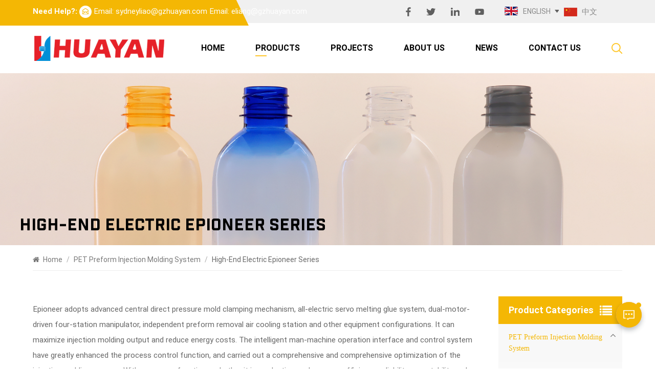

--- FILE ---
content_type: text/html
request_url: https://www.huayanpet.com/high-end-electric-epioneer-series_c6
body_size: 8806
content:
<!DOCTYPE html PUBLIC "-//W3C//DTD XHTML 1.0 Transitional//EN" "http://www.w3.org/TR/xhtml1/DTD/xhtml1-transitional.dtd">
<html xmlns="http://www.w3.org/1999/xhtml">
<head>
<meta http-equiv="X-UA-Compatible" content="IE=edge">
<meta name="viewport" content="width=device-width, initial-scale=1.0, user-scalable=no">
<meta http-equiv="Content-Type" content="text/html; charset=utf-8" />
<meta http-equiv="X-UA-Compatible" content="IE=edge,Chrome=1" />
<meta http-equiv="X-UA-Compatible" content="IE=9" />
<meta http-equiv="Content-Type" content="text/html; charset=utf-8" />
    <title>PET Preform Injection Molding System Suppliers,High-end electric Epioneer series Factory</title>
    <meta name="keywords" content="PET Preform Injection Molding System Suppliers,High-end electric Epioneer series Factory" />
    <meta name="description" content="Customized High-end electric Epioneer series services including PET Preform Injection Molding System and more." />
<meta name="google-site-verification" content="q_eIpMI5xS9MRlG2vqQhFFMkFJj1nKXPJbX7CrpXsFI" />
<meta name="trustpilot-one-time-domain-verification-id" content="d1884f0a-6668-4e71-b795-bd04e88157c0"/>
<!--    分享显示图片-->
                <link rel="canonical" href="https://www.huayanpet.com/High-end-electric-Epioneer-series_c6" />
        <meta property="og:image" content=""/>
<meta property="og:title" content="PET Preform Injection Molding System Suppliers,High-end electric Epioneer series Factory"/>
<link href="/uploadfile/userimg/98886bc65f9642b599a20f8075771612.png" rel="shortcut icon"  />

<link rel="alternate" href="https://www." hreflang="x-default" />
<link rel="stylesheet" type="text/css" href="/images/moban.css"/>
<link rel="stylesheet" type="text/css" href="//template/images/moban.css"/>
<link type="text/css" rel="stylesheet" href="/template/css/bootstrap.css">
<link type="text/css" rel="stylesheet" href="/template/css/font-awesome.min.css">
<link type="text/css" rel="stylesheet" href="/template/css/swiper.css" />
<link type="text/css" rel="stylesheet" href="/template/css/style.css">
<link type="text/css" rel="stylesheet" href="/template/css/magnific-popup.css">
<script type="text/javascript" src="/template/js/jquery-1.8.3.js"></script>
<script type="text/javascript" src="/template/js/bootstrap.min.js"></script>
<script type="text/javascript" src="/template/js/swiper.min.js"></script>
<script type="text/javascript" src="/js/front/common.js"></script>
<!--[if ie9]
<script src="/template/js/html5shiv.min.js"></script>
<script src="/template/js/respond.min.js"></script>
--> 
<!--[if IE 8]>
    <script src="https://oss.maxcdn.com/libs/html5shiv/3.7.0/html5shiv.js"></script>
    <script src="https://oss.maxcdn.com/libs/respond.js/1.3.0/respond.min.js"></script>
<![endif]-->
<script >
      //  if( /Android|webOS|iPhone|iPad|iPod|BlackBerry|IEMobile|Opera Mini/i.test(navigator.userAgent) ) {
            $(function () {
                $('.newm img').attr("style","");
                $(".newm img").attr("width","");
                $(".newm img").attr("height","");

            })
     //   }
    </script>
   
    <!-- Google Tag Manager -->
<script>(function(w,d,s,l,i){w[l]=w[l]||[];w[l].push({'gtm.start':
new Date().getTime(),event:'gtm.js'});var f=d.getElementsByTagName(s)[0],
j=d.createElement(s),dl=l!='dataLayer'?'&l='+l:'';j.async=true;j.src=
'https://www.googletagmanager.com/gtm.js?id='+i+dl;f.parentNode.insertBefore(j,f);
})(window,document,'script','dataLayer','GTM-WCRDTSZC');</script>
<!-- End Google Tag Manager --></head>
<body>
<!-- Google Tag Manager (noscript) -->
<noscript><iframe src="https://www.googletagmanager.com/ns.html?id=GTM-WCRDTSZC"
height="0" width="0" style="display:none;visibility:hidden"></iframe></noscript>
<!-- End Google Tag Manager (noscript) -->            
<header class="large"> 
	<div class="top-search clearfix">
		<div class="input-group container">
			<em>what are you looking for?</em>
			<div class="header_search clearfix">
				<input name="search_keyword" onkeydown="javascript:enterIn(event);"  type="text" class="form-control" placeholder="Search info">
				<input type="submit" class="search_btn btn_search1" value="">
			</div>
			<span class="input-group-addon close-search"><i class="fa fa-times"></i></span>
			
			<div class="popular_searches">
				<div class="search_title">Popular Searches</div>
				<ul class="clearfix">
										<li><a href="/pet-preform-injection-molding-system_c1">PET Preform Injection Molding System</a></li>
										<li><a href="/pet-preform-mold_c2">PET Preform Mold</a></li>
										<li><a href="/machine-vision_c3">Machine Vision</a></li>
									</ul>
			</div>
		</div>
	</div>
	
  <div class="header clearfix"> 
	  <div class="header_top clearfix">
    	<div class="container clearfix">
			<ul class="mail_us">
				Need Help?: <img src="/template/images/mail_t.png"> 
													
				<a rel="nofollow" target="_blank" href="mailto:sydneyliao@gzhuayan.com">Email: sydneyliao@gzhuayan.com</a>
					
				<a rel="nofollow" target="_blank" href="mailto:eliang@gzhuayan.com">Email: eliang@gzhuayan.com</a>
												</ul>
			<ul class="share">
				  
				  
					  
						<li><a rel="nofollow" target="_blank" href="https://www.facebook.com" ><img src="/uploadfile/friendlink/f595d308a07faff177d603d12819c669.png" alt="facebook" /></a></li>
				  
						<li><a rel="nofollow" target="_blank" href="https://www.twitter.com" ><img src="/uploadfile/friendlink/7c13b8362b4e208e324549f149ccd881.png" alt="twitter" /></a></li>
				  
						<li><a rel="nofollow" target="_blank" href="https://www.linkedin.com/company/guangzhou-huayan-precision-machinery-co-ltd/" ><img src="/uploadfile/friendlink/3701c7cc9965382ed8c4675f49dd8bff.png" alt="linkedin" /></a></li>
				  
						<li><a rel="nofollow" target="_blank" href="https://www.youtube.com" ><img src="/uploadfile/friendlink/84f516451300da7ab44933da22703053.png" alt="youtube" /></a></li>
											</ul>
			
			<ul class="language">
         	 <li>
			  <div class="menu"> 
			  			  <em class="menu-title"> <img src="/template/images/en.jpg" alt="English">
              <p>English</p>
              <i></i></em>
			   			   
              <ul class="menu-dropdown">
								<li><a href="https://www.huayanpet.com/high-end-electric-epioneer-series_c6" title="English">
						<img src="/template/images/en.jpg" alt="English">
						   <p>English</p></a></li>
								<li><a href="https://fr.huayanpet.com/high-end-electric-epioneer-series_c6" title="français">
						<img src="/template/images/fr.jpg" alt="français">
						   <p>français</p></a></li>
								<li><a href="https://ru.huayanpet.com/high-end-electric-epioneer-series_c6" title="русский">
						<img src="/template/images/ru.jpg" alt="русский">
						   <p>русский</p></a></li>
								<li><a href="https://it.huayanpet.com/high-end-electric-epioneer-series_c6" title="italiano">
						<img src="/template/images/it.jpg" alt="italiano">
						   <p>italiano</p></a></li>
								<li><a href="https://es.huayanpet.com/high-end-electric-epioneer-series_c6" title="español">
						<img src="/template/images/es.jpg" alt="español">
						   <p>español</p></a></li>
								<li><a href="https://pt.huayanpet.com/high-end-electric-epioneer-series_c6" title="português">
						<img src="/template/images/pt.jpg" alt="português">
						   <p>português</p></a></li>
								<li><a href="https://ar.huayanpet.com/high-end-electric-epioneer-series_c6" title="العربية">
						<img src="/template/images/ar.jpg" alt="العربية">
						   <p>العربية</p></a></li>
								<li><a href="https://ja.huayanpet.com/high-end-electric-epioneer-series_c6" title="日本語">
						<img src="/template/images/ja.jpg" alt="日本語">
						   <p>日本語</p></a></li>
								<li><a href="https://ko.huayanpet.com/high-end-electric-epioneer-series_c6" title="한국의">
						<img src="/template/images/ko.jpg" alt="한국의">
						   <p>한국의</p></a></li>
								<li><a href="https://tr.huayanpet.com/high-end-electric-epioneer-series_c6" title="Türkçe">
						<img src="/template/images/tr.jpg" alt="Türkçe">
						   <p>Türkçe</p></a></li>
				              </ul>
            </div>
          </li>
		  <li class="lan_cha"><a href="http://www.gzhuayan.com"><img src="/template/images/cha.jpg"> <span style="color:#888888">中文</span></a></li>
        </ul>
			
	</div>
	  </div>
    	<div class="container clearfix">
					<a href="/" id="logo"><img src="/uploadfile/userimg/6d4ee66498580eaf1f0a24cd1840f1b2.png" alt="Guangzhou Huayan Precision Machinery Co., Ltd." /></a>
			
		<div class="mainmenu-area">
        <div class="mainmenu-left visible-lg visible-md">
          <div class="mainmenu">
            <nav>
              <ul class="clearfix">
                <li ><a href="/">Home</a></li>
                <li class="product_vmegamenu active"><a href="/products">Products</a>
					<ul class="vmegamenu">
												<li  class="has-menu"><a href="/pet-preform-injection-molding-system_c1" class="title">PET Preform Injection Molding System</a>
							
														<ul class="vmegamenu02">
																		<li><a href="/economical-electric-eone-series_c4">Economical Electric Eone Series</a></li>
																					<li><a href="/high-speed-energy-saving-ecosys-series_c5">High-speed energy-saving EcoSys series</a></li>
																					<li><a href="/high-end-electric-epioneer-series_c6">High-end electric Epioneer series</a></li>
																					<li><a href="/hyd-series_c7">HYD Series</a></li>
																	</ul>
													</li>
												<li  class="has-menu"><a href="/pet-preform-mold_c2" class="title">PET Preform Mold</a>
							
														<ul class="vmegamenu02">
																		<li><a href="/preform-mold_c8">Preform Mold</a></li>
																					<li><a href="/cap-mold_c9">Cap Mold</a></li>
																					<li><a href="/handle-mold_c10">Handle Mold</a></li>
																					<li><a href="/mold-spare-parts_c11">Mold Spare Parts</a></li>
																	</ul>
													</li>
												<li ><a href="/machine-vision_c3" class="title">Machine Vision</a>
							
													</li>
											</ul>
				</li>  
								 
					<li ><a  href="/projects_nc2">Projects</a>
											</li> 
																<li class=""><a href="/company_d12">About Us</a>
					  					<ul class="vmegamenu">
													<li><a href="/company_d12" title="COMPANY">COMPANY</a></li>
													<li><a href="/production_d15" title="PRODUCTION">PRODUCTION</a></li>
													<li><a href="/certificate_d13" title="CERTIFICATE">CERTIFICATE</a></li>
													<li><a href="/r-d-capacity_d14" title="R&D CAPACITY">R&D CAPACITY</a></li>
													<li><a href="/service-support_d16" title="SERVICES SUPPORT">SERVICES SUPPORT</a></li>
											</ul>
								</li>
												 
					<li ><a  href="/news_nc1">News</a>
											</li> 
				                								<li class=""><a href="/contact-us_d2">Contact Us</a>
									</li>
				              </ul>
            </nav>
          </div>
        </div>
      </div>  
      <div class="search_box">
		   <div class="attr-nav">
				<a class="search" href="#"><img src="/template/images/search.png"></a>
		   </div>
      </div> 
    </div>  
    <div class="wrapper">
        <nav id="main-nav">
          <ul class="first-nav">
            <li><a href="/" target="_blank">Home</a></li>
          </ul>
          <ul class="second-nav">
            <li><a href="/products">Our Products</a>
			<ul class="nav_child">
				  
					<li><a href="/pet-preform-injection-molding-system_c1">PET Preform Injection Molding System</a>
												<ul>
													<li><a href="/economical-electric-eone-series_c4">Economical Electric Eone Series</a></li>
													<li><a href="/high-speed-energy-saving-ecosys-series_c5">High-speed energy-saving EcoSys series</a></li>
													<li><a href="/high-end-electric-epioneer-series_c6">High-end electric Epioneer series</a></li>
													<li><a href="/hyd-series_c7">HYD Series</a></li>
												</ul>
											</li>
				  
					<li><a href="/pet-preform-mold_c2">PET Preform Mold</a>
												<ul>
													<li><a href="/preform-mold_c8">Preform Mold</a></li>
													<li><a href="/cap-mold_c9">Cap Mold</a></li>
													<li><a href="/handle-mold_c10">Handle Mold</a></li>
													<li><a href="/mold-spare-parts_c11">Mold Spare Parts</a></li>
												</ul>
											</li>
				  
					<li><a href="/machine-vision_c3">Machine Vision</a>
											</li>
				 
			</ul>   
		</li>
					 
				<li><a  href="/projects_nc2">Projects</a>
									</li> 
			 
					 
				<li><a  href="/company_d12">About Us</a>
											<ul class="nav_child">
															<li><a href="/company_d12" title="COMPANY">COMPANY</a></li>
															<li><a href="/production_d15" title="PRODUCTION">PRODUCTION</a></li>
															<li><a href="/certificate_d13" title="CERTIFICATE">CERTIFICATE</a></li>
															<li><a href="/r-d-capacity_d14" title="R&D CAPACITY">R&D CAPACITY</a></li>
															<li><a href="/service-support_d16" title="SERVICES SUPPORT">SERVICES SUPPORT</a></li>
													</ul>
									</li>
			 
			
						 
				<li><a  href="/news_nc1">News</a>
									</li> 
			 
			
						 
				<li><a  href="/contact-us_d2">Contact Us</a>
									</li>
			 
          </ul> 
																								 
																																																	 <ul class="select_lan clearfix">
            <li class="title">Select Language <i class="fa fa-angle-double-down"></i></li> 
								<li><a href="https://www.huayanpet.com/high-end-electric-epioneer-series_c6" title="English">
						<img src="/template/images/en.jpg" alt="English">
							<p>English</p></a></li>
				 								<li><a href="https://fr.huayanpet.com/high-end-electric-epioneer-series_c6" title="français">
						<img src="/template/images/fr.jpg" alt="français">
						   <p>français</p></a></li>
								<li><a href="https://ru.huayanpet.com/high-end-electric-epioneer-series_c6" title="русский">
						<img src="/template/images/ru.jpg" alt="русский">
						   <p>русский</p></a></li>
								<li><a href="https://it.huayanpet.com/high-end-electric-epioneer-series_c6" title="italiano">
						<img src="/template/images/it.jpg" alt="italiano">
						   <p>italiano</p></a></li>
								<li><a href="https://es.huayanpet.com/high-end-electric-epioneer-series_c6" title="español">
						<img src="/template/images/es.jpg" alt="español">
						   <p>español</p></a></li>
								<li><a href="https://pt.huayanpet.com/high-end-electric-epioneer-series_c6" title="português">
						<img src="/template/images/pt.jpg" alt="português">
						   <p>português</p></a></li>
								<li><a href="https://ar.huayanpet.com/high-end-electric-epioneer-series_c6" title="العربية">
						<img src="/template/images/ar.jpg" alt="العربية">
						   <p>العربية</p></a></li>
								<li><a href="https://ja.huayanpet.com/high-end-electric-epioneer-series_c6" title="日本語">
						<img src="/template/images/ja.jpg" alt="日本語">
						   <p>日本語</p></a></li>
								<li><a href="https://ko.huayanpet.com/high-end-electric-epioneer-series_c6" title="한국의">
						<img src="/template/images/ko.jpg" alt="한국의">
						   <p>한국의</p></a></li>
								<li><a href="https://tr.huayanpet.com/high-end-electric-epioneer-series_c6" title="Türkçe">
						<img src="/template/images/tr.jpg" alt="Türkçe">
						   <p>Türkçe</p></a></li>
				 
          </ul> 
        </nav>
        <a class="toggle"> <span></span> <span></span> <span></span> </a> </div>
  </div>
</header>  
<div class="height"></div>
<div class="inner_banner">
	
<a href="javascript:void(0)" rel="nofollow"><img src="/uploadfile/bannerimg/16883754283814.jpg" alt="" /></a>

		<div class="maintitle">High-end electric Epioneer series</div> 
	</div>
<div class="mbx_section"> 
	<div class="container">
	<div class="mbx">
		<a href="/"><i class="fa fa-home"></i> Home</a>
									<span>/</span>
									<a href="/pet-preform-injection-molding-system_c1">PET Preform Injection Molding System</a>
											<span>/</span>
									<h2>High-end electric Epioneer series</h2>
										</div>
		</div>
</div> 
<div class="n_main">
	<div class="container">
		<div id="sidebar" class="penci-sticky-sidebar n_right">
			<div class="theiaStickySidebar">
				<div class="products">
									<div class="products_m clearfix">Epioneer adopts advanced central direct pressure mold clamping mechanism, all-electric servo melting glue system, dual-motor-driven four-station manipulator, independent preform removal air cooling station and other equipment configurations. It can maximize injection molding output and reduce energy costs. The intelligent man-machine operation interface and control system have greatly enhanced the process control function, and carried out a comprehensive and comprehensive optimization of the injection molding process. With many new functions, whether it is production cycle, energy efficiency, reliability, repeatability and preform quality, it can be compared with famous brand equipment</div>
								<div class="main">
					<div id="cbp-vm" class="cbp-vm-switcher cbp-vm-view-grid">
						<div class="cbp-vm-options clearfix">
							<a href="#" class="cbp-vm-icon cbp-vm-grid  cbp-vm-selected" data-view="cbp-vm-view-grid">
							<svg fill="currentColor" preserveAspectRatio="xMidYMid meet" height="1em" width="1em" viewBox="0 0 16 16" title="Grid" style="vertical-align:middle"><title>Grid</title><g><path d="M1,3.80447821 L1,1 L3.80447821,1 L3.80447821,3.80447821 L1,3.80447821 Z M6.5977609,3.80447821 L6.5977609,1 L9.4022391,1 L9.4022391,3.80447821 L6.5977609,3.80447821 Z M12.1955218,3.80447821 L12.1955218,1 L15,1 L15,3.80447821 L12.1955218,3.80447821 Z M1,9.4022391 L1,6.59706118 L3.80447821,6.59706118 L3.80447821,9.4022391 L1,9.4022391 Z M6.5977609,9.4022391 L6.5977609,6.5977609 L9.4022391,6.5977609 L9.4022391,9.4022391 L6.5977609,9.4022391 Z M12.1955218,9.4022391 L12.1955218,6.59706118 L15,6.59706118 L15,9.4022391 L12.1955218,9.4022391 Z M1,14.9993003 L1,12.1948221 L3.80447821,12.1948221 L3.80447821,14.9993003 L1,14.9993003 Z M6.5977609,14.9993003 L6.5977609,12.1948221 L9.4022391,12.1948221 L9.4022391,14.9993003 L6.5977609,14.9993003 Z M12.1955218,14.9993003 L12.1955218,12.1948221 L15,12.1948221 L15,14.9993003 L12.1955218,14.9993003 Z"></path></g></svg>
							</a>
							<a href="#" class="cbp-vm-icon cbp-vm-list" data-view="cbp-vm-view-list">
							<svg fill="currentColor" preserveAspectRatio="xMidYMid meet" height="1em" width="1em" viewBox="0 0 16 16" title="List" style="vertical-align:middle"><title>List</title><g><path d="M0,3 L0,1 L2,1 L2,3 L0,3 Z M0,7 L0,5 L2,5 L2,7 L0,7 Z M0,11 L0,9 L2,9 L2,11 L0,11 Z M0,15 L0,13 L2,13 L2,15 L0,15 Z M4,3 L4,1 L16,1 L16,3 L4,3 Z M4,7 L4,5 L16,5 L16,7 L4,7 Z M4,11 L4,9 L16,9 L16,11 L4,11 Z M4,15 L4,13 L16,13 L16,15 L4,15 Z"></path></g></svg>	
							</a>
						</div>
						  <ul>
							 								<li>
									<div class="li">
										<div class="cbp-vm-image">
											<div class="img"><a href="/epioneer-400pet-high-end-electric-injection-molding-machine-system_p27.html" title="Epioneer-400PET High-End Electric Injection molding machine system"><img id="product_detail_img"  alt="PET preform injection machine" src="/uploadfile/202407/05/16084c002ae11fe351e47dcdeb2502b3_small.jpg" /></a></div>
										</div>
										<div class="text">
											<div class="h4"><a href="/epioneer-400pet-high-end-electric-injection-molding-machine-system_p27.html" title="Epioneer-400PET High-End Electric Injection molding machine system">Epioneer-400PET High-End Electric Injection molding machine system</a></div>
											<div class="cbp-vm-details">The Eone series electric servo type PET preform injection molding system is a high-quality energy-saving model suitable for small batches production.</div>
																																		<p class="tags_ul">
													<span><i class="fa fa-tags"></i>Hot Tags : </span>
																											<a href="/pet-preform-injection-machine_sp">PET preform injection machine</a>
																											<a href="/pet-preform-injection-molding-machine_sp">Pet Preform Injection Molding Machine</a>
																											<a href="/high-speed-injection-molding-machine_sp">High-speed injection molding machine</a>
																											<a href="/large-size-injection-molding-machine_sp">Large-size injection molding machine</a>
																											<a href="/flexible-pet-injection-molding-press_sp">Flexible PET injection molding press</a>
																											<a href="/high-precision-pet-molding-machine_sp">High-precision PET molding machine</a>
																									</p>
																						<a rel="nofollow"  href="/epioneer-400pet-high-end-electric-injection-molding-machine-system_p27.html" title="Epioneer-400PET High-End Electric Injection molding machine system" class="my_more1">View More</a>
										</div>
									</div>
								</li>
															<li>
									<div class="li">
										<div class="cbp-vm-image">
											<div class="img"><a href="/epioneer-500pet-series-high-end-electric-injection-molding-machine-system_p26.html" title="Epioneer-500PET Series High-End Electric Injection molding machine system"><img id="product_detail_img"  alt="PET preform injection machine" src="/uploadfile/202407/05/22aae406f9e70d11b9785678c249df3e_small.jpg" /></a></div>
										</div>
										<div class="text">
											<div class="h4"><a href="/epioneer-500pet-series-high-end-electric-injection-molding-machine-system_p26.html" title="Epioneer-500PET Series High-End Electric Injection molding machine system">Epioneer-500PET Series High-End Electric Injection molding machine system</a></div>
											<div class="cbp-vm-details">The Eone series electric servo type PET preform injection molding system is a high-quality energy-saving model suitable for small batches production.</div>
																																		<p class="tags_ul">
													<span><i class="fa fa-tags"></i>Hot Tags : </span>
																											<a href="/plastic-moulding-machine_sp">plastic moulding machine</a>
																											<a href="/plastic-bottle-making-machine_sp">Plastic Bottle Making Machine</a>
																											<a href="/efficient-energy-saving-injection-molding-machine_sp">Efficient energy-saving injection molding machine</a>
																											<a href="/efficient-cooling-injection-molding-machine_sp">Efficient cooling injection molding machine</a>
																											<a href="/small-batch-production-pet-molding-machine_sp">small batch production PET molding machine</a>
																									</p>
																						<a rel="nofollow"  href="/epioneer-500pet-series-high-end-electric-injection-molding-machine-system_p26.html" title="Epioneer-500PET Series High-End Electric Injection molding machine system" class="my_more1">View More</a>
										</div>
									</div>
								</li>
													  </ul>
					  </div>
				  </div>
				<div class="page_p clearfix">
										<div class="total">A total of <span>1</span> pages</div>
				</div>
				  <script>
					(function() {
						var container = document.getElementById( 'cbp-vm' ),
							optionSwitch = Array.prototype.slice.call( container.querySelectorAll( 'div.cbp-vm-options > a' ) );
						function init() {
							optionSwitch.forEach( function( el, i ) {
								el.addEventListener( 'click', function( ev ) {
									ev.preventDefault(); 
									_switch( this );
								}, false );
							} );
						}
						function _switch( opt ) {
							optionSwitch.forEach(function(el) { 
								classie.remove( container, el.getAttribute( 'data-view' ) );
								classie.remove( el, 'cbp-vm-selected' );
							});
							classie.add( container, opt.getAttribute( 'data-view' ) );
							classie.add( opt, 'cbp-vm-selected' );
						}
						init();
					})();
					( function( window ) {
					'use strict';
					function classReg( className ) {
					  return new RegExp("(^|\\s+)" + className + "(\\s+|$)");
					}
					var hasClass, addClass, removeClass;
					if ( 'classList' in document.documentElement ) {
					  hasClass = function( elem, c ) {
						return elem.classList.contains( c );
					  };
					  addClass = function( elem, c ) {
						elem.classList.add( c );
					  };
					  removeClass = function( elem, c ) {
						elem.classList.remove( c );
					  };
					}
					else {
					  hasClass = function( elem, c ) {
						return classReg( c ).test( elem.className );
					  };
					  addClass = function( elem, c ) {
						if ( !hasClass( elem, c ) ) {
						  elem.className = elem.className + ' ' + c;
						}
					  };
					  removeClass = function( elem, c ) {
						elem.className = elem.className.replace( classReg( c ), ' ' );
					  };
					}
					function toggleClass( elem, c ) {
					  var fn = hasClass( elem, c ) ? removeClass : addClass;
					  fn( elem, c );
					}
					var classie = {
					  hasClass: hasClass,
					  addClass: addClass,
					  removeClass: removeClass,
					  toggleClass: toggleClass,
					  has: hasClass,
					  add: addClass,
					  remove: removeClass,
					  toggle: toggleClass
					};
					if ( typeof define === 'function' && define.amd ) {
					  define( classie );
					} else {
					  window.classie = classie;
					}
					})( window );
				  </script>
			  </div>
			</div>
		</div>
        <div id="main" class="n_left penci-main-sticky-sidebar">
			<div class="theiaStickySidebar">
				<div class="modules">
					<section class="block left_nav">
					  <div class="unfold nav_h4">Product Categories</div>
						  <div class="toggle_content clearfix">
							  <ul class="mtree">
							  																	<li class="clearfix active"><span></span>										<a href="/pet-preform-injection-molding-system_c1" >PET Preform Injection Molding System</a>

																					<ul>
																									<li class=""><a  href="/economical-electric-eone-series_c4">Economical Electric Eone Series</a>
																											</li>
																									<li class=""><a  href="/high-speed-energy-saving-ecosys-series_c5">High-speed energy-saving EcoSys series</a>
																											</li>
																									<li class="active"><a  href="/high-end-electric-epioneer-series_c6">High-end electric Epioneer series</a>
																											</li>
																									<li class=""><a  href="/hyd-series_c7">HYD Series</a>
																											</li>
																							</ul>
																			</li>
																	<li class="clearfix "><span></span>										<a href="/pet-preform-mold_c2" >PET Preform Mold</a>

																					<ul>
																									<li class=""><a  href="/preform-mold_c8">Preform Mold</a>
																											</li>
																									<li class=""><a  href="/cap-mold_c9">Cap Mold</a>
																											</li>
																									<li class=""><a  href="/handle-mold_c10">Handle Mold</a>
																											</li>
																									<li class=""><a  href="/mold-spare-parts_c11">Mold Spare Parts</a>
																											</li>
																							</ul>
																			</li>
																	<li class="clearfix ">										<a href="/machine-vision_c3" >Machine Vision</a>

																			</li>
															</ul>
						</div>
					  <script type="text/javascript" src="/template/js/mtree.js"></script>
				  </section> 
				  <section class="block hot_left">
					<h4 class="left_h4">New Products</h4>
						<div class="toggle_content clearfix">
							<ul>
							  
							  								<li>
									<div class="li clearfix">
										<a class="img" href="/pet-preform-injection-mould-128cav_p15.html" title="Pet Preform Injection Mould 128cav"><img id="product_detail_img"  alt="PET Preform Mould" src="/uploadfile/202306/25/2451ee0ab596ce5829280329f0bf2bb7_thumb.jpg" /></a>
										<div class="h4"><a href="/pet-preform-injection-mould-128cav_p15.html" title="Pet Preform Injection Mould 128cav">Pet Preform Injection Mould 128cav</a></div>
										<a rel="nofollow" href="/pet-preform-injection-mould-128cav_p15.html" title="Pet Preform Injection Mould 128cav" class="more"><i class="fa fa-caret-right"></i></a>
									</div>
								</li>
															<li>
									<div class="li clearfix">
										<a class="img" href="/pet-preform-injection-mould-176cav_p13.html" title="Pet Preform Injection Mould 176cav"><img id="product_detail_img"  alt="Pet Preform Injection Mold" src="/uploadfile/202306/25/7ede590615163baa99b501dd3f7f086d_thumb.jpg" /></a>
										<div class="h4"><a href="/pet-preform-injection-mould-176cav_p13.html" title="Pet Preform Injection Mould 176cav">Pet Preform Injection Mould 176cav</a></div>
										<a rel="nofollow" href="/pet-preform-injection-mould-176cav_p13.html" title="Pet Preform Injection Mould 176cav" class="more"><i class="fa fa-caret-right"></i></a>
									</div>
								</li>
													  </ul>
						</div>
					 </section> 
				</div>
			</div>
		</div>		</div>
	</div>
	<div id="footer" style="background: url('/uploadfile/bannerimg/1671169932237137632.jpg') top center no-repeat; background-size: cover"> 
    <div class="footer_about"> 
  <div class="container clearfix">
		<div class="bottom_logo"><img src="/uploadfile/single/dea32a66abe89b9b2c1c7d23fcc1a7f1.png"></div>
		<div class="text">Focus on PET Preform molding solutions</div>
		<ul class="share">
		  
		  
			  
				<li><a rel="nofollow" target="_blank" href="https://www.facebook.com" ><img src="/template/images/facebook_b.png" alt="facebook" /></a></li>
		  
				<li><a rel="nofollow" target="_blank" href="https://www.twitter.com" ><img src="/template/images/twitter_b.png" alt="twitter" /></a></li>
		  
				<li><a rel="nofollow" target="_blank" href="https://www.linkedin.com/company/guangzhou-huayan-precision-machinery-co-ltd/" ><img src="/template/images/linkedin_b.png" alt="linkedin" /></a></li>
		  
				<li><a rel="nofollow" target="_blank" href="https://www.youtube.com" ><img src="/template/images/youtube_b.png" alt="youtube" /></a></li>
						</ul>
    </div> 
    </div> 
	<div class="footer_list clearfix">
  <div class="container clearfix"> 
    <section class="footer_con">  
      	<div class="title_h4">Contact Us</div>  
		<ul class="contact_b">
						<li>
				<img src="/template/images/add.png"><span>No.6, Chuangli Road, Ningxi Street, Zengcheng Economic and Technological Development Zone, Guangzhou</span>
			</li> 
						
												<li>
				<img src="/template/images/tel.png">
				<a rel="nofollow" target="_blank" href="tel:00862032638568">Tel: 00862032638568</a>
			</li> 
			 						
			            						<li>
				<img src="/template/images/email.png">
				<a rel="nofollow" target="_blank" href="mailto:sydneyliao@gzhuayan.com">Email: sydneyliao@gzhuayan.com</a>
			</li>  
						<li>
				<img src="/template/images/email.png">
				<a rel="nofollow" target="_blank" href="mailto:eliang@gzhuayan.com">Email: eliang@gzhuayan.com</a>
			</li>  
								</ul>   
    </section> 
    <section class="footer_link"> 
      	<div class="title_h4">Quick Link</div> 
    	<ul>
       				<li><a href="/">Home</a></li>
								<li><a href="/about-us_d1">About Us</a></li>
								<li><a href="/products">Products</a></li>
								<li><a href="/news_nc1">News</a></li>
								<li><a href="/blog">Blog</a></li>
								<li><a href="/sitemap.html">Sitemap</a></li>
								<li><a href="/sitemap.xml">XML</a></li>
								<li><a href="/privacy-policy_d4">Privacy Policy</a></li>
				        </ul>
    </section> 
	    <section class="footer_tags">
      <div class="title_h4">Hot Tags</div>  
        <ul>
          				<li><a href="/plastic-bottle-making-machine_sp">Plastic Bottle Making Machine</a></li>
							<li><a href="/pet-preform-molds_sp">PET Preform Molds</a></li>
							<li><a href="/preform-injection-mold_sp">Preform Injection Mold</a></li>
							<li><a href="/pet-preform-molding-machine_sp">PET Preform Molding machine</a></li>
							<li><a href="/plastic-injection-machine_sp">plastic injection machine</a></li>
							<li><a href="/pet-preform-inspection-machine_sp">PET Preform Inspection Machine</a></li>
							<li><a href="/automatic-inspection-machine_sp">Automatic Inspection Machine</a></li>
			        </ul> 
    </section> 
		<section class="newsletter clearfix"> 
      <div class="title_h4">Newsletter</div> 
		<div class="text">For inquiries about our products or pricelist, please leave to us and we will be in touch within 24 hours.</div>
		<input type="text" placeholder="Enter Your Email Address..." id="user_email">
		<button type="submit" onclick="add_email_list();">Submit <img src="/template/images/send.png"></button> 
		<script type="text/javascript">
			var email = document.getElementById('user_email');
		function add_email_list()
		{

			$.ajax({
				url: "/common/ajax/addtoemail/emailname/" + email.value,
				type: 'GET',
				success: function(info) {
					if (info == 1) {
						alert('Successfully!');
						window.location.href = "/high-end-electric-epioneer-series_c6";

					} else {
						alert('Loss!');
						window.location.href = "/high-end-electric-epioneer-series_c6";
					}
				}
			});

		}

	</script>
	</section> 
  </div> 
  </div> 
	
  </div>  
  <div class="footer_bottom clearfix">  
  <div class="container clearfix"> 
        <div class="footer_nav"> 
			© 2025 Guangzhou Huayan Precision Machinery Co., Ltd. All Rights Reserved.    |  IPv6 network supported <img src="/template/images/ipv6.jpg"></div>
        </div>  
    </div>


<a href="javascript:;" class="back_top">Top</a>
<div id="online_qq_layer">
  <div id="online_qq_tab"> <a id="floatShow" rel="nofollow" href="javascript:void(0);" >
    <div class="livechat-girl animated"><img class="girl" src="/template/images/en_3.png" alt=""/> 
      <div class="animated-circles">
        <div class="circle c-1"></div>
        <div class="circle c-2"></div>
        <div class="circle c-3"></div>
      </div>
    </div>
    </a> <a id="floatHide" rel="nofollow" href="javascript:void(0);" ><i></i></a> </div>
	<div id="onlineService" >
    <div class="online_form">
	<div class="i_message_inquiry">
		<em class="title">Leave A Message</em>
		<div class="inquiry">
			<form id="email_form3" name="email_form3" method="post" action="/inquiry/addinquiry">
				<input type="hidden"  value="Leave A Message"  name="msg_title" />
				<input type="hidden"  value="/high-end-electric-epioneer-series_c6"  name="msg_fromurl" />
				<div class="text">If you have questions or suggestions,please leave us a message,we will reply you as soon as we can!</div>
					<div class="input-group">
						<span class="ms_e"><input class="form-control" name="msg_email" id="msg_email" tabindex="10" type="text" placeholder="* Your Email"></span>
					</div>
					<div class="input-group">
						<span class="ms_p"><input class="form-control" name="msg_tel" id="phone" tabindex="10" type="text" placeholder="Tel/WhatsApp"></span>
					</div>
					<div class="input-group" style="display: block; height: 100px;">
					<span class="ms_m"><textarea name="msg_content" class="form-control" id="message" tabindex="13" placeholder="* Enter product details (such as color, size, materials etc.) and other specific requirements to receive an accurate quote."></textarea></span>
					</div>
										<span class="main_more"><input type="submit" id="btnOk03" value="Submit" class="google_genzong">Submit	</span>	
			</form>
			<script type="text/javascript">
				var uploadclicktag = 0;
				$("#btnOk03").on("click",function (){
					if (uploadclicktag==0){
						uploadclicktag=1;
						$('#email_form3').submit();
						setTimeout(function(){uploadclicktag=0;},4000);
					}else{
						alert('Do not operate frequently！');
					}
				})
			</script>
		</div>
	</div>
    </div>
  </div>
</div>

<div class="fixed-contact">
  <ul class="item-list clearfix">
                         
             
            <li class="online_p">
                <div class="column">
                    <i class="icon"></i>
                    <a rel="nofollow" target="_blank" href="tel:008613829704153">008613829704153</a>
                </div>
            </li>
             
            <li class="online_p">
                <div class="column">
                    <i class="icon"></i>
                    <a rel="nofollow" target="_blank" href="tel:008613822267604">008613822267604</a>
                </div>
            </li>
                                                 
              
            <li class="online_e">
                <div class="column">
                    <i class="icon"></i>
                    <a rel="nofollow" target="_blank" href="mailto:sydneyliao@gzhuayan.com">sydneyliao@gzhuayan.com</a>
                </div>
            </li>
              
            <li class="online_e">
                <div class="column">
                    <i class="icon"></i>
                    <a rel="nofollow" target="_blank" href="mailto:eliang@gzhuayan.com">eliang@gzhuayan.com</a>
                </div>
            </li>
                                                 
                        <li class="online_w">
                <div class="column">
                    <i class="icon"></i>
                                        <a rel="nofollow" target="_blank" href="https://api.whatsapp.com/send?phone=008613829704153&text=Hello" >   
                    008613829704153</a>
                </div>
            </li>
                        <li class="online_w">
                <div class="column">
                    <i class="icon"></i>
                                        <a rel="nofollow" target="_blank" href="https://api.whatsapp.com/send?phone=008613822267604&text=Hello" >   
                    008613822267604</a>
                </div>
            </li>
                                                             <li class="online_code">
                <div class="column">
                    <i class="icon"></i>
                    <a>
                <p>Scan to Whatsapp :</p><img src="/uploadfile/single/6cb10686679704196c6c9f55755a9c0e.png" alt="Scan to Whatsapp" /></a>
                </div>
            </li>
                     </ul>
</div>
<div class="mobile_nav clearfix">
    <a href="/"><i style="background-position: -323px -160px"></i><p>Home</p></a>
    <a href="/products"><i style="background-position: -366px -160px"></i><p>Products</p></a>
             
        <a rel="nofollow" target="_blank" href="https://api.whatsapp.com/send?phone=008613829704153&text=Hello" >   
    <i style="background-position: -283px -160px"></i><p>whatsapp</p></a>
    </div>
<script type="text/javascript" src="/template/js/main.js"></script> 
<script type="text/javascript" src="/template/js/demo.js"></script> 
<script>
	$(function() {
		$(".tab_list>ul>li").click(function() {
			$(this).addClass("current").siblings().removeClass("current");
			var index = $(this).index();
			$(".tab_con .item").eq(index).show().siblings().hide();
		});
	});
</script>
<script>
        $(function() {
            $(".project_btn>ul>li").hover(function() {
                $(this).addClass("active").siblings().removeClass("active");
                var index = $(this).index();
                $(".project_con .item").eq(index).show().siblings().hide();
            });
        });
    </script>
</body>
</html>